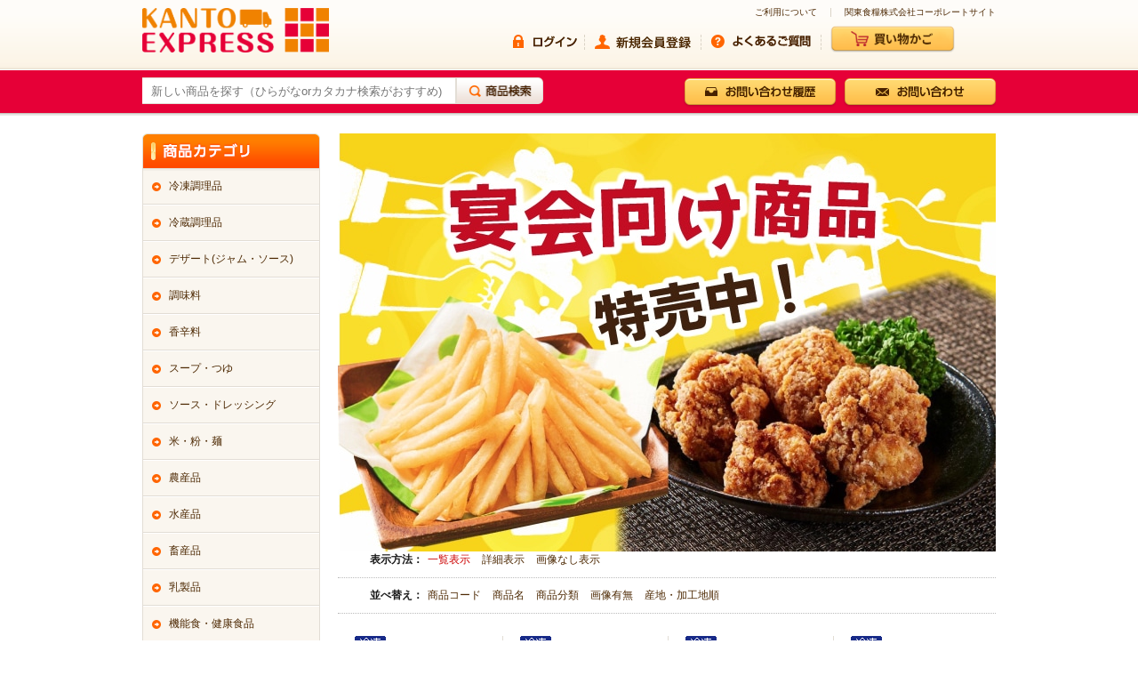

--- FILE ---
content_type: text/html; charset=shift_jis
request_url: https://www.kanto-syokuryo.jp/shop/event/event.aspx?event=enka2311&kex_mode=b2b&utm_source=ketop-pc&utm_medium=bounen&utm_campaign=20231107
body_size: 5344
content:
<!DOCTYPE HTML PUBLIC "-//W3C//DTD HTML 4.01 Transitional//EN"
    "http://www.w3.org/TR/html4/loose.dtd">
<html lang="ja">
<head>
<meta http-equiv="Content-Type" content="text/html; charset=Shift_JIS">
<title>宴会定番メニュー！: 特集 KANTO EXPRESS - 食空間創造企業　関東食糧株式会社</title>
<meta name="description" content="宴会定番メニュー！: 特集">
<meta name="keywords" content="">
<meta http-equiv="content-style-type" content="text/css">
<meta name="format-detection" content="telephone=no">
<link rel="stylesheet" type="text/css" href="/css/style.css?20180702" media="all">
<meta http-equiv="content-script-type" content="text/javascript">
<script language="JavaScript" type="text/javascript" src="/js/jquery.js"></script>
<script language="JavaScript" type="text/javascript" src="/js/jquery-fixHeightSimple.js"></script>
<script src="/js/jquery.ah-placeholder.js" type="text/javascript"></script>
<script language="JavaScript" type="text/javascript" src="/js/org_pc.js"></script>
<script language="JavaScript" type="text/javascript" src="/js/common.js"></script>
<script language="JavaScript" type="text/javascript" src="/js/goods_ajax_cart.js"></script>
<script language="JavaScript" type="text/javascript" src="/js/goods_cartlist.js"></script>

<link rel="apple-touch-icon-precomposed" href="/img/icon/favicon.ico" />
<link rel="SHORTCUT ICON" href="/img/icon/favicon.ico">

<link rel="stylesheet" type="text/css" href="/css/ui-lightness/jquery-ui.custom.css" />	
<script language="JavaScript" type="text/javascript" src="/js/jquery-ui.custom.min.js"></script>

<!-- start Promolayer JS code--><script type="module" src="https://modules.promolayer.io/index.js" data-pluid="WYC5xwLmmQaPOUHBaVIx4NvKvgf1" data-workspace="DsWF0N8nQ1V4RxKOKCO5" crossorigin async></script><!-- end Promolayer JS code-->
<link rel="stylesheet" type="text/css" href="/css/core.css">
<link rel="stylesheet" type="text/css" href="/css/skin.css">
<script>
  (function(i,s,o,g,r,a,m){i['GoogleAnalyticsObject']=r;i[r]=i[r]||function(){
  (i[r].q=i[r].q||[]).push(arguments)},i[r].l=1*new Date();a=s.createElement(o),
  m=s.getElementsByTagName(o)[0];a.async=1;a.src=g;m.parentNode.insertBefore(a,m)
  })(window,document,'script','//www.google-analytics.com/analytics.js','ga');

  ga('create', 'UA-57510041-1', 'auto');
  ga('require', 'displayfeatures');
  ga('require', 'linkid', 'linkid.js');
  var dimensionValue = 'KEX'; 
  ga('set', 'dimension1', dimensionValue);
  ga('send', 'pageview');

</script>



<!-- Global site tag (gtag.js) - Google Analytics -->
<script async src="https://www.googletagmanager.com/gtag/js?id=G-78P88XCTYE"></script>
<script>
  const trackingcode = "G-78P88XCTYE";
  window.dataLayer = window.dataLayer || [];
  function gtag(){dataLayer.push(arguments);}
  gtag('js', new Date());
  gtag('config', trackingcode, { user_id: null });
</script>

<script src="https://ajax.googleapis.com/ajax/libs/jquery/3.0.0/jquery.min.js"></script>
<script>
  var $ga4jq = jQuery.noConflict(true);
</script>
<script>
    window.onload = function(){
        const loadscript = document.createElement('script');
        loadscript.src = '/js/enhanced_ecommerce_fb.js';
        document.getElementsByTagName('head')[0].appendChild(loadscript);
    }
</script>

</head>
<body >
<div id="header_exp" style="background-image: url(/img/usr/b2b/header/header_bg2.png);">
    <div id="headerexp_inner">
        <div id="header_top">
            <div class="sitelogo_">
                <a href="https://www.kanto-syokuryo.jp/shop/default.aspx?kex_mode=b2b"><img src="/img/usr/b2b/header/newkanto.png" width="210" height="50" alt="KANTO EXPRESS"></a>
            </div>
            <div class="headertop_inner_">
                <ul class="header_link_">
                    <li class="li1"><a href="/shop/contents2/shopping_guide_kex.aspx">ご利用について</a></li>
                    <li class="li4 last"><a href="http://www.kanto-syokuryo.co.jp/">関東食糧株式会社コーポレートサイト</a></li>
                </ul>
                <!-- .header_link_ -->
                <ul class="headertop_btn_">
                    <li class="dashed_" id="loginbtn"><a href="/shop/customer/menu.aspx?kex_mode=b2b"><span>ログイン</span></a></li>
                    <li class="dashed_" id="registerbtn"><a href="https://www.kanto-syokuryo.jp/shop/everyform/form.aspx?questionnaire=kaiin&kex_mode=b2b"><span>新規会員登録</span></a></li>
                    <li class="dashed_" id="faqbtn"><a href="/shop/contents2/shopping_faq_kex.aspx"><span>faq</span></a></li>
                    <li id="cartboxbtn"><a href="/shop/cart/cart.aspx"><span>買い物かご</span></a></li>
                </ul>
                <!-- .header_btn_ -->
            </div>
            <!-- .headertop_inner_ -->
        </div>
        <!-- #header_top -->
        <div id="header_btm">
            <!-- #globalnav_exp -->
            <div class="headerbtm_inner_">
                <div class="search_exp_">
                    <form action="/shop/goods/search.aspx" method="get" name="frmSearch" class="search_form_">
                        <input type="hidden" name="search" value="x">
                        <input type="text" name="keyword" class="keyword_exp_" id="keyword_exp" tabindex="1" placeholder="新しい商品を探す（ひらがなorカタカナ検索がおすすめ)">
                        <input type="image" class="search_button_" src="/img/usr/b2b/header/seach_icon.png" alt="検索" tabindex="1">
                    </form>
                </div>
                <!-- .search_exp_ -->
                <ul class="headerbtm_btn_">
                    <li id="contacthistorybtn"><a href="/shop/contact/contactlist.aspx?kex_mode=b2b"><span>お問い合わせ履歴</span></a></li>
                    <li id="contactbtn"><a href="/shop/contact/contact.aspx"><span>お問い合わせ</span></a></li>
                </ul>
            </div>
            <!-- .headerbtm_inner_ -->
        </div>
        <!-- #header_btm -->
    </div>
    <!-- #headerexp_inner -->
</div>
<!-- Rendering BodyContents Start -->
<div class="wrapper_">

<div class="container_">
<div class="contents_">

<div class="mainframe_">



<!DOCTYPE html>
<html lang="ja">
<head>

        <meta charset="utf-8" />
        <meta
            name="viewport"
            content="width=device-width,initial-scale=1.0,minimum-scale=1.0"
        />
        <title></title>
<style type="text/css">
/* フルサイズイメージ */
.full__img {
  width: 100%;
  margin: 0 auto;
  display: block;
}
</style>
    </head>
    <body>
        <div class="os__wrapper">
            <section class="sec1">
                <img
                    src="/img/usr/b2b/event/bfd2023/bf_enkai.jpg?1205"
                    class="full__img"
                />
            </section>
        </div>
    </body>
</html>




<dl class="navistyle_">
<dt>表示方法：</dt>
<dd><span class="navistyle_now_">一覧表示</span> <a href="/shop/e/eenka2311_dD/">詳細表示</a> <a href="/shop/e/eenka2311_dL/">画像なし表示</a> </dd>
</dl>
<script type="text/javascript">
var crsirefo_jscart = "10fa5c1dc6acdbecee826776738271640d68160b172110e438c126fee8d4bf1e";
  document.getElementById('cartboxpoint').style.display="none";
  document.getElementById('cartboxtotal').style.display="none";
</script>




<dl class="navisort_">
<dt>並べ替え：</dt>
<dd><a href="/shop/e/eenka2311_sg/">商品コード
                                         </a> <a href="/shop/e/eenka2311_sgn/">商品名
                                         </a> <a href="/shop/e/eenka2311_sca/">商品分類
                                         </a> <a href="/shop/e/eenka2311_sssd/">画像有無
                                         </a> <a href="/shop/e/eenka2311_sa2/">産地・加工地順</a> </dd>
</dl>

<div class="autopagerize_page_element_">

<div class="goods_">
<div  class="StyleL_Frame_">
<div class="StyleL_Line_">
<div class="StyleL_Item_ js-enhanced-ecommerce-item">
	<div class="icon_">
		
		
		
		<img src="/img/icon/frozen.gif" alt="冷凍" >
		
		
		
		
	</div>
	<div class="img_">
		
		<a href="/shop/g/g00063562/" title="北海道シューストリングカットポテト 800G">
		<img alt="北海道シューストリングカットポテト 800G" src="/img/goods/S/00063562.jpg">
		</a>
		
	</div>
	<div class="desc_">
		<div class="name_">
			
				<div class="name1_"><a class="goods_name_ js-enhanced-ecommerce-image" href="/shop/g/g00063562/" title="北海道シューストリングカットポテト 800G">北海道シューストリングカットポテト 800G</a></div>
			
		</div>
		<div class="attr1_">
			ニチレイフーズ
		</div>
		<div class="comment_">
			<span class="small_">ファストフードでおなじみの細いタイプのフライドポテトに仕上げました</span>
		</div>
		<div class="price_">
			<span class="js-enhanced-ecommerce-goods-price">ログイン後に価格表示</span>
			
		</div>
		<div class="cart_">
			
		</div>
	</div>
</div>
<div class="StyleL_Item_ js-enhanced-ecommerce-item">
	<div class="icon_">
		
		
		
		<img src="/img/icon/frozen.gif" alt="冷凍" >
		
		
		
		
	</div>
	<div class="img_">
		
		<a href="/shop/g/g01801004/" title="ランチウェジナチュラルポテト 1KG">
		<img alt="ランチウェジナチュラルポテト 1KG" src="/img/goods/S/01801004.jpg">
		</a>
		
	</div>
	<div class="desc_">
		<div class="name_">
			
				<div class="name1_"><a class="goods_name_ js-enhanced-ecommerce-image" href="/shop/g/g01801004/" title="ランチウェジナチュラルポテト 1KG">ランチウェジナチュラルポテト 1KG</a></div>
			
		</div>
		<div class="attr1_">
			ニチレイフーズ
		</div>
		<div class="comment_">
			<span class="small_">ポテトの風味豊かな皮付きポテトです</span>
		</div>
		<div class="price_">
			<span class="js-enhanced-ecommerce-goods-price">ログイン後に価格表示</span>
			
		</div>
		<div class="cart_">
			
		</div>
	</div>
</div>
<div class="StyleL_Item_ js-enhanced-ecommerce-item">
	<div class="icon_">
		
		
		
		<img src="/img/icon/frozen.gif" alt="冷凍" >
		
		
		
		
	</div>
	<div class="img_">
		
		<a href="/shop/g/g20230236/" title="素材そのままブロッコリー 500G">
		<img alt="素材そのままブロッコリー 500G" src="/img/goods/S/20230236.jpg">
		</a>
		
	</div>
	<div class="desc_">
		<div class="name_">
			
				<div class="name1_"><a class="goods_name_ js-enhanced-ecommerce-image" href="/shop/g/g20230236/" title="素材そのままブロッコリー 500G">素材そのままブロッコリー 500G</a></div>
			
		</div>
		<div class="attr1_">
			ニチレイフーズ
		</div>
		<div class="comment_">
			<span class="small_">新製法により従来品の課題であった水っぽさ・糖度の低減・軟食感を改善しました</span>
		</div>
		<div class="price_">
			<span class="js-enhanced-ecommerce-goods-price">ログイン後に価格表示</span>
			
		</div>
		<div class="cart_">
			
		</div>
	</div>
</div>
<div class="StyleL_Item_ js-enhanced-ecommerce-item">
	<div class="icon_">
		
		
		
		<img src="/img/icon/frozen.gif" alt="冷凍" >
		
		
		
		
	</div>
	<div class="img_">
		
		<a href="/shop/g/g00141286/" title="究極の唐揚げ（あごだし醤油） 1KG">
		<img alt="究極の唐揚げ（あごだし醤油） 1KG" src="/img/goods/S/00141286.jpg">
		</a>
		
	</div>
	<div class="desc_">
		<div class="name_">
			
				<div class="name1_"><a class="goods_name_ js-enhanced-ecommerce-image" href="/shop/g/g00141286/" title="究極の唐揚げ（あごだし醤油） 1KG">究極の唐揚げ（あごだし醤油） 1KG</a></div>
			
		</div>
		<div class="attr1_">
			ニチレイフーズ
		</div>
		<div class="comment_">
			<span class="small_">あごだし、かつおだし、さば節だしを使用した和風タイプです</span>
		</div>
		<div class="price_">
			<span class="js-enhanced-ecommerce-goods-price">ログイン後に価格表示</span>
			
		</div>
		<div class="cart_">
			
		</div>
	</div>
</div>

</div>
<div class="StyleL_Line_">
<div class="StyleL_Item_ js-enhanced-ecommerce-item">
	<div class="icon_">
		
		
		
		<img src="/img/icon/frozen.gif" alt="冷凍" >
		
		
		
		
	</div>
	<div class="img_">
		
		<a href="/shop/g/g00141287/" title="究極の唐揚げ（にんにく醤油） 1KG">
		<img alt="究極の唐揚げ（にんにく醤油） 1KG" src="/img/goods/S/00141287.jpg">
		</a>
		
	</div>
	<div class="desc_">
		<div class="name_">
			
				<div class="name1_"><a class="goods_name_ js-enhanced-ecommerce-image" href="/shop/g/g00141287/" title="究極の唐揚げ（にんにく醤油） 1KG">究極の唐揚げ（にんにく醤油） 1KG</a></div>
			
		</div>
		<div class="attr1_">
			ニチレイフーズ
		</div>
		<div class="comment_">
			<span class="small_">にんにくをしっかりときかせた若鶏のもも肉の唐揚げです</span>
		</div>
		<div class="price_">
			<span class="js-enhanced-ecommerce-goods-price">ログイン後に価格表示</span>
			
		</div>
		<div class="cart_">
			
		</div>
	</div>
</div>

</div>

</div>
</div>
</div>
<div class="autopagerize_insert_before"></div>








</div>


<div class="leftmenuframe_">
<div class="sidebox_" id="sidebox_category">
<h2><img src="/img/usr/side/category_title.png"></h2>

<ul class="category_tree_">
<li class="category_tree1_">
<a href="/shop/c/c11/">冷凍調理品</a></li><li class="category_tree1_">
<a href="/shop/c/c12/">冷蔵調理品</a></li><li class="category_tree1_">
<a href="/shop/c/c13/">デザート(ジャム・ソース)</a></li><li class="category_tree1_">
<a href="/shop/c/c14/">調味料</a></li><li class="category_tree1_">
<a href="/shop/c/c15/">香辛料</a></li><li class="category_tree1_">
<a href="/shop/c/c16/">スープ・つゆ</a></li><li class="category_tree1_">
<a href="/shop/c/c17/">ソース・ドレッシング</a></li><li class="category_tree1_">
<a href="/shop/c/c18/">米・粉・麺</a></li><li class="category_tree1_">
<a href="/shop/c/c19/">農産品</a></li><li class="category_tree1_">
<a href="/shop/c/c20/">水産品</a></li><li class="category_tree1_">
<a href="/shop/c/c21/">畜産品</a></li><li class="category_tree1_">
<a href="/shop/c/c22/">乳製品</a></li><li class="category_tree1_">
<a href="/shop/c/c23/">機能食・健康食品</a></li><li class="category_tree1_">
<a href="/shop/c/c24/">和食・漬物・惣菜</a></li><li class="category_tree1_">
<a href="/shop/c/c25/">ノンアルコール飲料</a></li><li class="category_tree1_">
<a href="/shop/c/c26/">アルコール飲料</a></li><li class="category_tree1_">
<a href="/shop/c/c27/">ワイン</a></li><li class="category_tree1_">
<a href="/shop/c/c28/">油脂類</a></li><li class="category_tree1_">
<a href="/shop/c/c29/">備品・消耗品</a></li><li class="category_tree1_">
<a href="/shop/c/c34/">アウトレット</a></li>
</ul>

</div><a href="https://www.kanto-syokuryo.jp/shop/event/event.aspx?event=newline&kex_mode=b2b"><img src="/img/usr/b2b/event/top/linenew.jpg" alt="友だち追加" border="0" style="margin-bottom:10px;"></a>
<a href="https://www.youtube.com/channel/UC0fQhUGRvfTVtc5Hpv2Z3Jg">
<img src="/img/usr/b2b/event/top/youtube.jpg" alt="youtube" border="0" style="margin-bottom:8px;">
</a>
<a href="https://www.facebook.com/kanto2020/">
<img src="/img/usr/b2b/event/top/facebook.jpg" alt="facebook" border="0" style="margin-bottom:8px;">
</a>
<a href="https://twitter.com/kantosyokuryo">
<img src="/img/usr/b2b/event/top/xicon.jpg" alt="twitter" border="0" style="margin-bottom:8px;">
</a>
<a href="https://www.instagram.com/kantosyokuryodesu/">
<img src="/img/usr/b2b/event/top/instagram.jpg" alt="instagram" border="0" style="margin-bottom:8px;">
</a>

<div class="sidebox_" id="sidebox_itemhistory">
<h2>最近見た商品</h2>
<div id="itemHistory">
<div id="itemHistoryDetail">



</div>
<div id="historyCaution" style="display: block;">
<span id="messNothing" style="display: none;">最近見た商品がありません。</span>
<span id="messRedraw" style="display: none;">履歴を残す場合は、"履歴を残す"をクリックしてください。</span>
</div>
<div id="itemHistoryButton">
</div>

<script type="text/javascript" src="/js/jquery.cookie.js"></script>
<input type="hidden" id="js_leave_History" value="0" />
<script type="text/javascript" src="/js/goods_history.js"></script>

</div>
</div>


</div>


</div>
<div class="rightmenuframe_">


</div>
</div>

</div>
<!-- Rendering BodyContents End -->
<p id="pagetopbtn"><a href="#pageTop"></a></p>

<div id="footer_outer"><div id="footer_inner">
 <ul id="footernav">
  <li class="first_"><a href="/shop/contents2/about_kex.aspx">このサイトについて</a></li>
  <li><a href="/shop/contents2/agreement_kex.aspx">お取引条件</a></li>
  <li><a target="blank_" href="http://www.kanto-syokuryo.co.jp/">企業情報</a></li>
  <li class="last"><a href="/shop/contents2/about_kex.aspx#pp">プライバシーポリシー</a></li>  
 </ul>
 <p id="copyright">Copyright &copy; 2014 Kanto Foods Co., Ltd. All Rights Reserved. </p>
</div></div>
</body>
</html>



--- FILE ---
content_type: text/css
request_url: https://www.kanto-syokuryo.jp/css/sidebox.css
body_size: 1617
content:
@charset "Shift_JIS";
/* --------------------------------------------------------------------
	サイドボックス
-------------------------------------------------------------------- */
div.sidebox_ {
	margin: 0 0 20px 0;
}
#sidebox_itemhistory h2 {
background:url("../img/usr/side/history_title.png");
height:40px;
text-indent: -9999px;
}
div.sidebox_ h2.jscart {

}
.event_title_rightmenu_ {
	margin: 0;
	margin-bottom: 5px;
	font-size: 14px;
	font-weight: bold;
	text-align: center;
	padding-top: 10px;
	width: 160px;
	height: 22px;
	background: #ffffff url(../img/usr/title_gray.png) bottom left repeat-x;
	color: #FF6600;
}
/* --------------------------------------------------------------------
	サイドボックス
-------------------------------------------------------------------- */

.leftmenuframe_	{
}
.leftmenuframe_ li{
	padding: 0px 0px 2px 0px!important;
	display: block;
	background: #faf6ef url(../img/usr/side/list_border.png) 0px bottom no-repeat!important;
}
.leftmenuframe_ li,
.leftmenuframe_ a{
	color: #4E2A04;
	font-size: 12px;
}
.leftmenuframe_ li span,
.leftmenuframe_ li a{
	padding: 10px 10px 10px 29px!important;
	display: block;
	border-left: 1px solid #e2ddd5;
	border-right: 1px solid #e2ddd5;
	background: #faf6ef url(../img/usr/side/list_icon_parent.png) 10px center no-repeat!important;
}

.sidebox_footer_{
	width: 200px;
	height: 10px;
	background: #fff url(../img/usr/side/sidebox_footer2_.png) left bottom no-repeat;
}
/* --------------------------------------------------------------------
	サイドボックス　ジャンルツリー
-------------------------------------------------------------------- */
#sidebox_category h2{
	width: 200px;
	height: 40px;
}
.genre_tree_ {
}
.genre_tree_ li a{
	padding: 10px 10px 10px 29px!important;
	display: block;
	border-left: 1px solid #e2ddd5;
	border-right: 1px solid #e2ddd5;
/*	background: #faf6ef url(../img/usr/side/list_border.png) 0px bottom no-repeat!important;*/
}

.genre_tree_ li {
}
.genre_tree_ li a, .genre_tree_ li span.nolink_ {
}
.genre_tree_ li a:hover {
}
/*.genre_tree_ li.genre_tree1_ a,{
	padding: 10px 10px 10px 42px!important;
	display: block;
	border-left: 1px solid #e2ddd5;
	border-right: 1px solid #e2ddd5;
	background: #faf6ef url(../img/usr/side/list_icon_child.png) 29px center no-repeat!important;
}*/
.genre_tree_ li.genre_tree1_ span.nolink_ {
	padding: 10px 10px 10px 29px!important;
	display: block;
	border-left: 1px solid #e2ddd5;
	border-right: 1px solid #e2ddd5;
	background: #faf6ef url(../img/usr/side/list_icon_parent.png) 10px center no-repeat!important;
}
.genre_tree_ li.genre_tree1_ a:hover {
}
.genre_tree_ li.genre_tree2_ a, 
.genre_tree_ li.genre_tree2_ span.nolink_ {
	padding: 10px 10px 10px 42px!important;
	display: block;
	border-left: 1px solid #e2ddd5;
	border-right: 1px solid #e2ddd5;
	background: #faf6ef url(../img/usr/side/list_icon_child.png) 29px center no-repeat!important;
}
.genre_tree_ li.genre_tree2_ a:hover {
}
.genre_tree_ li.genre_tree3_ a, 
.genre_tree_ li.genre_tree3_ span.nolink_ {
	padding: 10px 10px 10px 55px!important;
	display: block;
	border-left: 1px solid #e2ddd5;
	border-right: 1px solid #e2ddd5;
	background: #faf6ef url(../img/usr/side/list_icon_child.png) 42px center no-repeat!important;
}
.genre_tree_ li.genre_tree3_ a:hover {
}
.genre_tree_ li.genre_tree4_ a, 
.genre_tree_ li.genre_tree4_ span.nolink_ {
	padding: 10px 10px 10px 68px!important;
	display: block;
	border-left: 1px solid #e2ddd5;
	border-right: 1px solid #e2ddd5;
	background: #faf6ef url(../img/usr/side/list_icon_child.png) 55px center no-repeat!important;
}
.genre_tree_ li.genre_tree4_ a:hover {
}
/* 現在のカテゴリ */
.genre_tree_ li.genre_tree1_open_ a {
}
.genre_tree_ li.genre_tree1_open_ a:hover {
}
.genre_tree_ li.genre_tree2_open_ a {
	padding: 10px 10px 10px 42px!important;
	display: block;
	border-left: 1px solid #e2ddd5;
	border-right: 1px solid #e2ddd5;
	background: #faf6ef url(../img/usr/side/list_icon_child.png) 29px center no-repeat!important;
}
.genre_tree_ li.genre_tree2_open_ a:hover {
}
.genre_tree_ li.genre_tree3_open_ a {
	padding: 10px 10px 10px 55px!important;
	display: block;
	border-left: 1px solid #e2ddd5;
	border-right: 1px solid #e2ddd5;
	background: #faf6ef url(../img/usr/side/list_icon_child.png) 42px center no-repeat!important;
}
.genre_tree_ li.genre_tree3_open_ a:hover {
}
.genre_tree_ li.genre_tree4_open_ a {
	padding: 10px 10px 10px 68px!important;
	display: block;
	border-left: 1px solid #e2ddd5;
	border-right: 1px solid #e2ddd5;
	background: #faf6ef url(../img/usr/side/list_icon_child.png) 55px center no-repeat!important;
}
.genre_tree_ li.genre_tree4_open_ a:hover {
}
/**/
/* リンクがない場合 */
.genre_tree_ li.genre_tree1_ span.nolink_, 
.genre_tree_ li.genre_tree2_ span.nolink_, 
.genre_tree_ li.genre_tree3_ span.nolink_, 
.genre_tree_ li.genre_tree4_ span.nolink_ {
}
/**/

/**/
/* --------------------------------------------------------------------
	サイドボックス　カテゴリツリー
-------------------------------------------------------------------- */
#sidebox_category h2{
	width: 200px;
	height: 40px;
}
.category_tree_ {
}
.category_tree_ li a{
	padding: 10px 10px 10px 29px!important;
	display: block;
	border-left: 1px solid #e2ddd5;
	border-right: 1px solid #e2ddd5;
	background: #faf6ef url(../img/usr/side/list_icon_parent.png) 10px center no-repeat!important;
}

.category_tree_ li {
}
.category_tree_ li a, .category_tree_ li span.nolink_ {
}
.category_tree_ li a:hover {
}
.category_tree_ li.category_tree1_ a,{
	/*padding: 10px 10px 10px 42px!important;
	display: block;
	border-left: 1px solid #e2ddd5;
	border-right: 1px solid #e2ddd5;
	background: #faf6ef url(../img/usr/side/list_icon_child.png) 29px center no-repeat!important;*/
}

.category_tree_ li.category_tree1_ span.nolink_ {
	padding: 10px 10px 10px 29px!important;
	display: block;
	border-left: 1px solid #e2ddd5;
	border-right: 1px solid #e2ddd5;
	background: #faf6ef url(../img/usr/side/list_icon_parent.png) 10px center no-repeat!important;
}
.category_tree_ li.category_tree1_ a:hover {
}
.category_tree_ li.category_tree2_ a, 
.category_tree_ li.category_tree2_ span.nolink_ {
	padding: 10px 10px 10px 42px!important;
	display: block;
	border-left: 1px solid #e2ddd5;
	border-right: 1px solid #e2ddd5;
	background: #faf6ef url(../img/usr/side/list_icon_child.png) 29px center no-repeat!important;
}
.category_tree_ li.category_tree2_ a:hover {
}
.category_tree_ li.category_tree3_ a, 
.category_tree_ li.category_tree3_ span.nolink_ {
	padding: 10px 10px 10px 55px!important;
	display: block;
	border-left: 1px solid #e2ddd5;
	border-right: 1px solid #e2ddd5;
	background: #faf6ef url(../img/usr/side/list_icon_child.png) 42px center no-repeat!important;
}
.category_tree_ li.category_tree3_ a:hover {
}
.category_tree_ li.category_tree4_ a, 
.category_tree_ li.category_tree4_ span.nolink_ {
	padding: 10px 10px 10px 68px!important;
	display: block;
	border-left: 1px solid #e2ddd5;
	border-right: 1px solid #e2ddd5;
	background: #faf6ef url(../img/usr/side/list_icon_child.png) 55px center no-repeat!important;
}
.category_tree_ li.category_tree4_ a:hover {
}
/* 現在のカテゴリ */
.category_tree_ li.category_tree1_open_ a {
}
.category_tree_ li.category_tree1_open_ a:hover {
}
.category_tree_ li.category_tree2_open_ a {
	padding: 10px 10px 10px 42px!important;
	display: block;
	border-left: 1px solid #e2ddd5;
	border-right: 1px solid #e2ddd5;
	background: #faf6ef url(../img/usr/side/list_icon_child.png) 29px center no-repeat!important;
}
.category_tree_ li.category_tree2_open_ a:hover {
}
.category_tree_ li.category_tree3_open_ a {
	padding: 10px 10px 10px 55px!important;
	display: block;
	border-left: 1px solid #e2ddd5;
	border-right: 1px solid #e2ddd5;
	background: #faf6ef url(../img/usr/side/list_icon_child.png) 42px center no-repeat!important;
}
.category_tree_ li.category_tree3_open_ a:hover {
}
.category_tree_ li.category_tree4_open_ a {
	padding: 10px 10px 10px 68px!important;
	display: block;
	border-left: 1px solid #e2ddd5;
	border-right: 1px solid #e2ddd5;
	background: #faf6ef url(../img/usr/side/list_icon_child.png) 55px center no-repeat!important;
}
.category_tree_ li.category_tree4_open_ a:hover {
}
/**/
/* リンクがない場合 */
.category_tree_ li.category_tree1_ span.nolink_, 
.category_tree_ li.category_tree2_ span.nolink_, 
.category_tree_ li.category_tree3_ span.nolink_, 
.category_tree_ li.category_tree4_ span.nolink_ {
}
/**/


/* --------------------------------------------------------------------
	サイドボックス　検索ボックス
--------------------------------------------------------------------- */

#sidebox_search input {
	vertical-align: middle;
}
#sidebox_search div.search_ {
	padding: 5px 0 0 5px;
/*
	border-left: 5px solid #FF6600;
	border-bottom: 1px solid #CCC;
	background-color: #FFFFFF;
 */
	background-color: #ffffff;
}

#sidebox_search form.search_form_ {background:url(../img/usr/search1.gif) left top no-repeat; display: block;width: 148px; height: 30px;}
#sidebox_search form.search_form_ .keyword_ { border:none; background: none; width:115px; color:#464646; margin-top:6px; margin-left:4px; padding:4px 2px;  float:left;}
#sidebox_search form.search_form_ .search_button_ {background:none; border:none; margin-top:4px; width:22px; cursor: pointer; float:left;}


#sidebox_search .to_searchdetail {
	padding: 5px 0 0 15px;
	background: url(../img/usr/topiclist.png) 5px 8px no-repeat;
}
/* --------------------------------------------------------------------
	サイドボックス　カート
-------------------------------------------------------------------- */
.cart_box_{
	padding-right: 5px;
/*
	border-left: 5px solid #FF6600;
	background-color: #FFFFFF;
	border-bottom: 1px solid #CCC;
 */
	background-color: #ffffff;
/*
	border: 4px solid #C9BFF4;
	border-top-width: 0;
 */
	border: 2px solid #cccecf;
	border-top-width: 0;
}
.cart_title_ {
	display:none;
}
.cart_frame_ {
	padding:5px 0 5px 5px;
}
dl.cart_goods_ {
	margin-bottom: 5px;
	padding-bottom: 5px;
	border-bottom: 1px dotted #CCC;
}
dl.cart_goods_ dt {
	text-align: left;
}
dl.cart_goods_ dd {
	text-align: right;
}
dl.cart_total_ {
	margin-bottom: 5px;
	width: 100%;
	overflow: hidden;
}
dl.cart_total_ dt {
	float: left;
	display: inline;
	font-weight: bold;
	letter-spacing: 1em;
}
dl.cart_total_ dd {
	float: right;
	display: inline;
	text-align: right;
}
.cart_postage_ {
	margin-bottom: 10px;
	padding-bottom: 5px;
	font-size: 11px;
	border-bottom: 1px dotted #CCC;
}
.cart_to_order_ {
	text-align: center;
}
.cart_null_ {
}
/* --------------------------------------------------------------------
	サイドボックス　最近見た商品
--------------------------------------------------------------------- */
#sidebox_itemhistory > div {
	border: 1px solid #e2ddd5;
	border-radius: 2px;
	padding: 0 5px 15px 5px;
	background: none repeat scroll 0 0 #faf6ef;
	margin-top: -1px;
}

#sidebox_itemhistory #itemHistoryButton {
	text-align: right;
}
#sidebox_itemhistory .StyleT_Item_ {
	border-bottom: 1px solid #e2ddd5;
	padding-bottom: 15px;
}
#sidebox_itemhistory .goods_ {
	margin-bottom: 0 !important;
}
#sidebox_itemhistory div.StyleT_Item_ div.img_ {
    margin-bottom: 15px;
}
#historyCaution > span {
    margin: 10px;
}
#itemHistoryDetail > div.goods_ {
    margin: 20px 0 !important;
}

--- FILE ---
content_type: text/css
request_url: https://www.kanto-syokuryo.jp/css/category.css
body_size: 737
content:
@charset "Shift_JIS";

/* --------------------------------------------------------------------
	カテゴリ一覧　共通
--------------------------------------------------------------------- */
div.comment_middle_{
	margin: 0 0 10px;
	padding: 0px 5px 5px 5px;
	font-weight: bold;
}
/* --------------------------------------------------------------------
	カテゴリ一覧　ピックアップ
--------------------------------------------------------------------- */
div.CategoryStyleP_ {
	width:100%;
	overflow: hidden;
}
div.CategoryStyleP_Line_ {
	width: 100%;
	overflow: hidden;
}
div.CategoryStyleP_Item_ {
	padding: 10px 0;
	float: left;
	display: inline;
	width: 50%;
}
div.CategoryStyleP_Item_ h3.name_ {
	margin: 0 5px 0px 5px;
	padding: 10px;
	font-size: 14px;
	font-weight: bold;
/*
	background: #F0F0F0;
	border-left: 1px solid #483D8B;
	border-right: 1px solid #483D8B;
	border-top: 5px solid #483D8B;
	border-bottom: none;
*/
	background-color: #fef9f2;
	border: 1px solid #cccccc;
}
div.CategoryStyleP_Item_ h3.name_ a {
}
div.CategoryStyleP_Item_ div.comment_ {
	margin: 0 10px;
	padding-top: 5px;
}
div.CategoryStyleP_Item_ div.comment_ img {
	margin: 0 0 10px 0;
}
/* --------------------------------------------------------------------
	カテゴリ一覧　孫カテゴリ
--------------------------------------------------------------------- */
div.CategoryStyleG_ {
	width:100%;
	overflow: hidden;
}
div.CategoryStyleG_Line_ {
	width: 100%;
	overflow: hidden;
}
div.CategoryStyleG_Item_ {
	padding: 5px 0;
	float: left;
	display: inline;
	width: 33%;
	overflow: hidden;
}
div.CategoryStyleG_Item_ h3.name_ {
	margin: 0 5px;
	padding: 5px 5px ;
	font-size: 14px;
	font-weight: bold;
/*
	background: #F0F0F0;
	border-left: 1px solid #483D8B;
	border-right: 1px solid #483D8B;
	border-top: 5px solid #483D8B;
	border-bottom: none;
*/
	background: #fef9f2;
	border: 1px solid #cccccc;
}
div.CategoryStyleG_Item_ h3.name_ a {
}
div.CategoryStyleG_Item_ .comment_ {
	margin: 0 5px;
	padding: 10px 10px 0px 10px;
/*
	border-left: 1px solid #483D8B;
	border-right: 1px solid #483D8B;
	border-top: none;
	border-bottom: none;
*/
	border-left: 1px solid #cccccc;
	border-right: 1px solid #cccccc;
	border-top: none;
	border-bottom: none;
}
div.CategoryStyleG_Item_ div.comment_ img {
	margin: 0 0 10px 0;
}
div.CategoryStyleG_ ul {
	margin: 0 5px 0 5px;
	padding: 5px 0 3px 0;
/*
	border-left: 1px solid #483D8B;
	border-right: 1px solid #483D8B;
	border-top: none;
	border-bottom: 1px solid #483D8B;
*/
	border-left: 1px solid #cccccc;
	border-right: 1px solid #cccccc;
	border-top: none;
	border-bottom: 1px solid #cccccc;
}
div.CategoryStyleG_ ul li {
	margin: 0;
	padding:5px 10px;
	list-style: none;
}
/* --------------------------------------------------------------------
	カテゴリ一覧　一覧
--------------------------------------------------------------------- */
div.CategoryStyleL_ {
	width:100%;
	border:none;
	padding: 10px 0;
}
div.CategoryStyleL_ span.name_ {
	margin:10px;
	font-weight:bold;
	white-space: nowrap;
/*
	border: solid #483D8B;
	border-left: 1px;
	border-right: 1px;
	border-top: 5px;
	border-bottom: none;
*/
}
/* --------------------------------------------------------------------
	カテゴリ一覧　サムネイル
--------------------------------------------------------------------- */
div.CategoryStyleT_ {
	width:100%;
	overflow: hidden;
}
div.CategoryStyleT_Line_ {
	width:100%;
	overflow: hidden;
}
div.CategoryStyleT_Item_ {
	padding: 10px 0;
	float: left;
	display: inline;
	width: 25%;
	overflow: hidden;
}
div.CategoryStyleT_Item_ h3.name_ {
	margin: 0 5px 0px 5px;
	padding: 10px;
	font-size: 14px;
	font-weight: bold;
	background: #F0F0F0;
	border: solid #483D8B;
	border-left: 1px;
	border-right: 1px;
	border-top: 5px;
	border-bottom: none;

	background-color: #fef9f2;
	border: 1px solid #cccccc;
}
div.CategoryStyleT_Item_ h3.img_ {
	padding: 0 10px 10px 10px;
	font-size: 5px;
	border: none;
}
div.CategoryStyleT_Item_ .comment_ {
	margin: 5px 10px;
}
/* --------------------------------------------------------------------
	カテゴリ一覧　詳細
--------------------------------------------------------------------- */
div.CategoryStyleD_ {
	width: 100%;
	overflow: hidden;
}
div.CategoryStyleD_Item_ {
	padding: 10px 0;
	width: 100%;
	overflow: hidden;
}
div.CategoryStyleD_Item_ h3 {
	margin: 0 5px 0px 5px;
	padding: 10px;
	font-size: 14px;
	font-weight: bold;
/*
	background: #F0F0F0;
	border: solid #483D8B;
	border-left: 1px;
	border-right: 1px;
	border-top: 5px;
	border-bottom: none;
*/
	background-color: #fef9f2;
	border: 1px solid #cccccc;
}
/* --------------------------------------------------------------------
	ジャンル一覧
--------------------------------------------------------------------- */
div.GenreStyle_ {
	width: 100%;
	overflow: hidden;
}
div.GenreStyle_Line_ {
	width: 100%;
	overflow: hidden;
	margin-top: 10px;
}
*+html .GenreStyle_Line_{
	margin-top: 20px;
	margin-bottom: 20px;
}
*+html div.GenreStyle_Item_{
}
div.GenreStyle_Item_ {
	margin-bottom: 20px;
	float: left;
	display: inline;
	width: 33%;
}
div.GenreStyle_Item_ h3.img_ {
	padding: 0 10px 10px 10px;
	font-size: 5px;
	border: none;
}
div.GenreStyle_Item_ h3.name_  {
    background-color: #fef9f2;
    border: 1px solid #cccccc;
    font-size: 14px;
    font-weight: bold;
    margin: 0 5px;
    padding: 10px;
}
div.GenreStyle_Item_ div.comment_ {
	margin: 0 10px;
}

--- FILE ---
content_type: text/css
request_url: https://www.kanto-syokuryo.jp/css/goods.css
body_size: 4998
content:
@charset "Shift_JIS";

/* --------------------------------------------------------------------
	商品詳細
--------------------------------------------------------------------- */
div.goods_ {
	clear: both;
	overflow: hidden;
	/*border-left: 1px solid #e2ddd5;
	border-right: 1px solid #e2ddd5;*/
	margin: 20px 0px 20px 0px;
}
#topcontents div.goods_ {
	margin: 0px 0px 20px 0px;
}
#spec_goods_comment > p {
    margin-bottom: 10px;
}
div.goodsproductdetail_ {
	margin: 0 0 10px 10px;
	width:100%;
	overflow: hidden;
}
table.goodsproductdetail_ {
	width: 100%;
}
table.goodsproductdetail_ td {
	vertical-align: top;
}

/* 商品画像 */
div.goodsimg_ {
	float: left;
	display: inline;
	width: 200px;
	overflow: hidden;
}
td.goodsimg_ {
	padding-right: 20px;
}
div.goodsimg_ .img_L_ {
	margin-bottom: 10px;
}
div.goodsimg_ .img_L_ .comment_ {
	margin-top: 5px;
}
div.goodsimg_ .img_c_{
	margin-bottom: 10px;
}
div.goodsimg_ .img_c_ .comment_ {
	margin-top: 5px;
}
/**/

/* 添付ファイル */
dl.attach_ {
	margin: 0 0 10px 0;
}
dl.attach_ dt {
	margin-bottom: 5px;
	padding: 0 0 5px 20px;
	font-weight: bold;
	background: url(../img/sys/file.gif) 0 0 no-repeat;
	border-bottom: 1px dotted #CCC;
}
dl.attach_ dd {
	margin-bottom: 10px;
	padding: 0 0 0 20px;
}
/**/

/* 商品画像バリエーション */
div.etc_goodsimg_ {
	width: 100%;
	overflow: hidden;
}
div.etc_goodsimg_line_ {
	margin-bottom: 10px;
	width: 100%;
	overflow: hidden;
}
div.etc_goodsimg_item_ {
	margin:0 3%;
	float: left;
	display: inline;
	width: 43%;
	overflow: hidden;
}
div.etc_goodsimg_item_ img {
	width: 100%;
}
/**/

/* 商品スペック */
div.goodsspec_ {
	float: right;
	display: inline;
	width: 485px;
	overflow: hidden;
}
table.goodsspec_ {
	margin: 0 0 10px 0;
	width: 100%;
	border-top:1px solid #cfcfcf;
	border-bottom:1px solid #cfcfcf;
}
table.goodsspec_ th {
	width:125px;
	text-align:left;
	padding: 6px;
	background-color: #fef9f2;
	border-top:1px solid #ddd;
	border-bottom:1px solid #ddd;
}
table.goodsspec_ td {
	text-align:left;
	padding:3px 6px;
	border-top:1px solid #ddd;
	border-bottom:1px solid #ddd;
}

#spec_price .price_ {
    font-size: 14px !important;
}
div.goodsspec_ ul.sns{
	overflow: hidden
}
*+html div.goodsspec_ ul.sns{
	zoom: 1;
}
div.goodsspec_ ul.sns li{
	float: left;
}
/**/

/* セット商品 */
div.goodsset_ {
	width: 100%;
	padding: 0 0 15px 0;
}
h2.goodsset_title_ {
	margin: 0;
	padding: 4px 0;
	font-size: 13px;
	font-weight: bold;
}
table.goodsset_ {
	width: 100%;
	border-top:1px solid #cfcfcf;
	border-bottom:1px solid #cfcfcf;
}
table.goodsset_ th {
	padding:5px;
	white-space: nowrap;
	background-color:#fef9f2;
	border-bottom:2px solid #ffffff;
}
table.goodsset_ td {
	padding:6px;
	font-weight:normal;
	background-color:#FFF;
}
/**/

/* カートボタン関係 */
div.cartbox_ {
	margin-bottom: 10px;
	text-align:right;
	vertical-align:middle;
	padding-right: 10px;
}
div.cartbox_ span.variationlist_ {
	padding-right:4px;
	vertical-align:middle;
}
/**/
/* バリエーションプルダウン */
div.cartbox_ .variation_pulldown_ {
	margin-bottom: 10px;
}
/**/
/* バリエーションボックス */
div.cartbox_ div.colors_ {
	margin-bottom: 5px;
	width: 100%;
	overflow: hidden;
}
div.cartbox_ div.colors_ div.color_ {
	float:left;
	margin:2px 5px 2px 5px;
	white-space: nowrap;
	width:30px;
	height:30px;
}
div.cartbox_ div.colors_ div.color_EnableStock_ {
	border:solid 2px #d0d0d0;
	background-color:#FFF;
	cursor:pointer;
}
div.cartbox_ div.colors_ div.color_DisableStock_ {
	border:dashed 2px #d0d0d0;
	background-color:#909090;
	cursor:pointer;
}
div.cartbox_ div.colors_ div.color_Selected_ {
	border:solid 2px #ffc0c0;
	background-color:#ffe0e0;
}
div.cartbox_ div.colors_ div.color_DisableSelected_ {
	border:dashed 2px #ffc0c0;
	background-color:#909090;
	color:#ffc0c0;
}
div.cartbox_ div.colors_ br {
	clear:left;
}
div.cartbox_ div.sizes_ {
	margin-bottom: 5px;
	width: 100%;
	overflow: hidden;
}
div.cartbox_ div.sizes_ div.size_ {
	float:left;
	padding:2px 5px 2px 5px;
	margin:2px 5px 2px 5px;
	white-space: nowrap;
	width:auto;
	height:auto;
	text-align:center;
}
div.cartbox_ div.sizes_ div.size_EnableStock_ {
	border:dotted 1px #d0d0d0;
	background-color:#FFF;
	cursor:pointer;
}
div.cartbox_ div.sizes_ div.size_DisableStock_ {
	border:dotted 1px #d0d0d0;
	background-color:#909090;
	cursor:pointer;
}
div.cartbox_ div.sizes_ div.size_Selected_ {
	border:solid 1px #ffc0c0;
	background-color:#ffe0e0;
}
div.cartbox_ div.sizes_ div.size_DisableSelected_ {
	border:dotted 1px #d0d0d0;
	background-color:#909090;
	color:#ffc0c0;
}
.goodsproductdetail_ .goodsimg_ div.mask_ {
	position:absolute;
	z-index:10;
	color:#ff4a4a;
	font-weight:bold;
}
/**/

div.goodsspec_ div.togetherlist_ {
}
div.goodsspec_ div.to_detaillink_ {
	text-align: right;
	padding-right: 20px;
}
div.goodscomment1_ {
	margin-bottom: 10px;
	padding-right: 15px;
}
div.goodscomment2_ {
	margin-bottom: 10px;
}
div.goodscomment3_ {
	margin-bottom: 10px;
}
div.goodscomment4_ {
	margin-bottom: 10px;
}
div.goodscomment5_ {
	margin-bottom: 10px;
}
div.goodscomment6_ {
	margin-bottom: 10px;
}
div.goods_ div.accessory_list_ {
	margin:10px 0px;
}
.goods_photo {
	position: relative;
	top: 0;
	left: 0;
	width: auto;
}
.goods_photo a .goods_large {
	display: block;
	position: absolute;
	width: 1px;
	height: 1px;
	top: 0;
	left: 0;
}
.goods_photo a.goods_popup, .goods_photo a.goods_popup:visited {
	display: block;
	width: auto;
	top: 0;
	left: 0;
}
.goods_photo a.goods_popup:hover {
	background-color: #fff;
}
.goods_photo a.goods_popup:hover .goods_large {
	display: block;
	position: absolute;
	width: auto;
	height: auto;
	top: 0;
	left: 0;
}
.option_buttons_ {
	margin: 0 auto 10px auto;
	padding: 20px;
	overflow: hidden;
}
.option_buttons_ li {
	margin: 0 0 0 10px;
	float: left;
	display: inline;
	
}

/* SNS */
ul.sns {
	list-style:none;
}
ul.sns li {
	float:left; margin-right:10px; margin-bottom:5px;
}

/*** 商品分類SKU対応　ここから ***/

/* 商品画像 */
div.goodsimg2_ {
	float: left;
	display: inline;
	/*width: 400px;*/
	width: 600px;
	overflow: hidden;
}
td.goodsimg2_ {
	padding-right: 10px;
}
div.goodsimg2_ .img_6_ {
	margin-bottom: 10px;
	text-align: center;
}
div.goodsimg2_ .img_6_ .comment_ {
	margin-top: 5px;
}

div.goodsimg2_ div.etc_goodsimg2_ {
	width: 100%;
	overflow: hidden;
	margin-bottom: 10px;
	text-align: center;
}
div.goodsimg2_ div.etc_goodsimg2_item_ {
	display: inline;
	overflow: hidden;
	padding: 4px;
}
div.goodsimg2_ div.etc_goodsimg2_item_ img {
	height: 60px;
	border: solid 2px #cfcfcf;
}
div.goodsimg2_ div.etc_goodsimg2_item_ img.active_ {
	cursor: pointer;
	border: solid 2px #cccccc;
}
/**/

/* バリエーション情報 */
div.variationbox_ {
/*
	float: right;
	display: inline;
	width: 180px;
	overflow: hidden;
*/
	width: 100%;
}
div.variationbox_ table.val_info {
	width: 100%;
}
div.variationbox_ table.val_info tr th {
	background-color: #eeffee;
	font-weight: normal;
	width: 40%;
}
#val_goods_name {
	font-size:14px;
	font-weight:bold;
}
div.variationbox_ div.variationlist_ {
	padding-top: 10px;
}
/**/

/* バリエーション商品情報 */
div.variationbox_ div.var_goods_info {
	height: 140px; /* 最大長の商品名、キャンペーン名によって調整が必要 */
	margin-top: 10px;
}
div.variationbox_ table.var_goods_info {
}
div.variationbox_ table.var_goods_info tr td {
	padding-bottom: 5px;
}
#val_goods_name {
	font-size:14px;
	font-weight:bold;
}
div.variationbox_ div.val_goods_ {
}
div.variationbox_ div.price_pop_ {
}
div.variationbox_ div.price_ {
}
div.variationbox_ div.original_price_ {
	font-size:11px;
}
/**/

/* バリエーションプルダウン */
div.variationbox_ .variation_pulldown_title_ {
	margin-top: 10px;
}
div.variationbox_ .variation_pulldown_ {
	margin-bottom: 10px;
	/*width: 180px;*/
	width: 100%;
}
div.variationbox_ .variation_pulldown_ .variation_selected_ {
	background-color: #ffeeff;
}
div.variationbox_ .variation_pulldown_btn_ {
	margin-bottom: 10px;
	text-align: right;
}
/**/

/* バリエーション項目 */
div.variationbox_ .onProcess_ {
	width: 30px;
	height: 30px;
	background-image: url(../img/usr/ajax-loader.gif);
	background-repeat: no-repeat;
}
div.variationbox_ div.tags_ {
	margin-bottom: 10px;
	width: 100%;
	overflow: hidden;
}
div.variationbox_ div.tags_ div.title_ {
	padding-top: 10px;
	border-top:solid 1px #cccccc;
	padding-bottom: 2px;
}
div.variationbox_ div.tags_ div.title_Text_ {
	color:#000000;
}
div.variationbox_ div.tags_ div.tag_ {
	float:left;
	margin:2px 5px 2px 5px;
	white-space: nowrap;
	border:dotted 2px #f0cccc;
	background-color:#ffffff;
}
div.variationbox_ div.tags_ div.tag_ .inner_ {
	white-space: nowrap;
	border:solid 2px #ffffff;
}
div.variationbox_ div.tags_ div.tag_ div.tag_Text_ {
	text-align: center;
	width: 30px;
	height: 30px;
	line-height : 32px;
	background-color:#cfcfcf;
	color:#ffffff;
}
div.variationbox_ div.tags_ div.tag_Enable_ {
	border:solid 2px #cfcfcf;
}
div.variationbox_ div.tags_ div.tag_Enable_ div.tag_Text_ {
	background-color:#001099;
	color:#ffffff;
}
div.variationbox_ div.tags_ div.tag_NoStock_ {
	border:dashed 2px #cfcfcf;
}
div.variationbox_ div.tags_ div.tag_NoStock_ div.tag_Text_ {
	background-color:#606060;
	color:#ffffff;
}
div.variationbox_ div.tags_ div.tag_Selected_ {
	/*border:solid 2px #ff9000;*/
	border:solid 2px #000000;
}
div.variationbox_ div.tags_ div.tag_Selected_ div.tag_Text_ {
	background-color:#000000;
	color:#ffffff;
}
div.variationbox_ div.tags_ div.tag_Selected_NoStock_ {
	/*border:dashed 2px #ff9000;*/
	border:dashed 2px #000000;
}
div.variationbox_ div.tags_ div.tag_Selected_NoStock_ div.tag_Text_ {
	background-color:#000000;
	color:#ffffff;
}
div.variationbox_ div.tags_ .cursor_ {
	cursor:pointer;
}

div.variationbox_ div.tags_ br {
	clear:left;
}
#gallery div.mask_ {
	position:absolute;
	z-index:10;
	color:#ff4a4a;
	font-weight:bold;
}
/*
span.message_ {
	float: left;
}
*/
/**/

/* 商品カート2 */
div.cartbox2_ {
	margin-top: 10px;
	padding: 5px 0;
	padding-top: 10px;
}
div.cartbox2_ .cartqty2_ {
	padding: 5px 0;
}
/**/

/* 商品スペック2 */
div.goodsspec2_ {
	display: inline;
	width: 100%;
	overflow: hidden;
}
table.goodsspec2_ {
	margin: 0 0 10px 0;
	width: 100%;
	border-top:1px solid #cfcfcf;
	border-bottom:1px solid #cfcfcf;
}
table.goodsspec2_ th {
	width:110px;
	text-align:left;
	padding: 5px;
	background-color: #fef9f2;
	border-top:1px solid #ddd;
	border-bottom:1px solid #ddd;
}
table.goodsspec2_ td {
	text-align:left;
	padding: 5px;
	border-top:1px solid #ddd;
	border-bottom:1px solid #ddd;
}
/**/
/*** 商品分類SKU対応　ここまで ***/

/* --------------------------------------------------------------------
	商品一覧　共通
--------------------------------------------------------------------- */
.name1_ {
}
.goods_filter_ {
}
/* --------------------------------------------------------------------
	商品一覧　サムネイル
--------------------------------------------------------------------- */
div.StyleT_Frame_ {
	width:100%;
	overflow: hidden;
}
div.StyleT_Line_ {
	margin: 0 0 20px 0;
	width: 100%;
	overflow: hidden;
}
div.StyleT_Item_ {
	margin: 0 auto;
	float: left;
	display: inline;
	text-align: center;
	width: 33%;
}
div.StyleT_Item_ .price_pop_ {
	text-align: center;
}
div.StyleT_Item_ div.img_ {
	margin-bottom: 5px;
}
div.StyleT_Item_ div.img_ img {
	width: 100px;
}
div.StyleT_Item_ div.name_,
div.StyleT_Item_ div.price_ {
	margin: 0 10px 5px 10px;
}
div.StyleT_Item_ div.cart_ {
	margin: 0 10px;
}

/* サイドメニューイベント欄 */
div.leftmenuframe_ div.StyleT_Line_,
div.rightmenuframe_ div.StyleT_Line_ {
	width: 100%;
}
div.leftmenuframe_ div.StyleT_Item_,
div.rightmenuframe_ div.StyleT_Item_ {
	margin: 0;
	width: 100%;
}
/* --------------------------------------------------------------------
	商品一覧　詳細一覧
--------------------------------------------------------------------- */
div.StyleD_Frame_ {
	width:100%;
	overflow: hidden;
	text-align: center;
}
div.StyleD_Item_ {
	margin: 0 0 5px 0;
	padding: 5px 0 5px 5px;
	width: 100%;
	overflow: hidden;
	margin-left:auto;
	margin-right:auto;
	text-align: left;
}
.autopagerize_page_element_ div.StyleD_Frame_{
	border-top: 1px solid #e2ddd5;
	padding-top: 10px;
}
.autopagerize_page_element_ div.StyleD_Item_{
	border-bottom: 1px solid #e2ddd5;
	margin: 0px 0px 15px 0px;
}
div.StyleD_Frame_ div.img_ {
	padding: 0 5px 5px 0;
	float: left;
	display: inline;
	width: 100px;
	margin: 0 10px;
}
div.StyleD_Frame_ div.img_ img {
	width: 100px;
}
div.StyleD_Frame_ div.desc_ {
	margin: 0 0 0 5px;
	float: left;
	display: inline;
	width: 600px;
	overflow: hidden;
}
div.StyleD_Frame_ div.name_ {
}
div.StyleD_Frame_ div.detail_ {
	width: 100%;
	overflow: hidden;
}
div.StyleD_Frame_ div.detail_ div.spec_ {
	float: left;
	display: inline;
	text-align: left;
	width: 50%;
}
div.StyleD_Frame_ div.cart_ {
	float: right;
	display: inline;
	text-align: right;
	width: 50%;
}
div.StyleD_Frame_ .goodscomment1_ {
	margin-top: 10px;
	background-color: #FEF9F2;
	padding: 10px;
}
div.StyleD_Item_ div.name1_ a{
	color: #774e23;
	font-size: 15px;
}
div.StyleD_Item_ div.comment_ {
	padding: 10px 0 10px 0;
}
div.StyleD_Item_ span.price_ {
	font-size: 14px !important;
}

/* --------------------------------------------------------------------
	商品一覧　ピックアップ
--------------------------------------------------------------------- */
.autopagerize_page_element_ .StyleP_Line_{
}
.autopagerize_page_element_ .StyleP_Item_{
	border-right: 1px solid #e2ddd5;
	width: 147px!important;
	padding: 0px 19px 19px 19px!important;
}

.autopagerize_page_element_ div.StyleP_Item_ .icon_{
	margin-top: 0px;
	margin-bottom: 10px;
	
}
#topcontents div.StyleP_Frame_ {
	border-bottom-left-radius: 10px;
	border-bottom-right-radius: 10px;
	border-left: 1px solid #e2ddd5;
	border-right: 1px solid #e2ddd5;
}
div.StyleP_Frame_ {
	border-bottom-left-radius: 0px;
	border-bottom-right-radius: 0px;
	padding: 0px 0px 7px 0px;
	background: url(../img/usr/top/bottom.png) left bottom no-repeat;	
}
*+html div.StyleP_Frame_ {
	width: 100%;
	
}
.message_{
	color: #4a2600;
	border-left: 1px solid #e2ddd5;
	border-right: 1px solid #e2ddd5;	
}
#topcontents div.StyleP_Line_{
	border-left: none;
	border-right: none;
	padding: 20px 0px 0px 0px;
}
div.StyleP_Line_ {
	border-left: 1px solid #e2ddd5;
	border-right: 1px solid #e2ddd5;
	padding: 0px 0px 0px 0px;
	margin-bottom: 20px;
	overflow: hidden;
	width: 120%;
}
*+html div.StyleP_Line_{
	border-right: 1px solid #e2ddd5!important;
	width: 99.6%!important;
	margin-left: 1px!important;
}
*html div.StyleP_Line_ {
	zoom: 1;
}
div.StyleP_Item_ {
	width: 145px;
	float: left;
	padding: 0px 20px;
	background: url(../img/usr/top/border.png) right top repeat-y;
}
#topcontents div.StyleP_Line_ div.StyleP_Item_ {
	width: 145px!important;
}
*+html #topcontents div.StyleP_Item_ {
	width: 145px!important;
	padding: 0px 19px 0px 20px;
}
*+html div.StyleP_Item_ {
	width: 144px!important;
	padding: 0px 19px 0px 20px;
}

div.StyleP_Item_ div.img_ {
}
div.StyleP_Item_ div.img_ img {
}
div.StyleP_Item_ div.desc_ {
}
div.StyleP_Item_ div.name1_ a{
	color: #774e23;
	font-size: 12px;
}
div.StyleP_Item_ div.attr1_{
	font-size: 12px;
	color: #4a2600;
}
div.StyleP_Item_ div.comment_{
	color: #4a2600;
}

div.StyleP_Item_ div.name_,
div.StyleP_Item_ div.price_ {
}
div.StyleP_Item_ .icon_{
	margin: 0px 0px 10px 0px;
}
/* --------------------------------------------------------------------
	商品一覧　ランキング
--------------------------------------------------------------------- */
#topcontents div.StyleR_Frame_ {
	padding: 0px 0px 7px 0px;
	border-left: none;
}
#topcontents div.StyleR_Item_ {
	margin: 0px 0px 0px 0px;
}
/*div.StyleR_Item_ {
	margin: 0px 0px 0px 0px!important;
}*/
div.StyleR_Frame_ {
	padding: 0px 0px 0px 0px;
	width: 99.7%!important;
}
div.StyleR_Line_ {
	width: 120%;
	overflow: hidden;
}
#topcontents div.StyleR_Frame_{
	background: url(../img/usr/top/bottom.png) left bottom no-repeat;	
	border-bottom-left-radius: 10px;
	border-bottom-right-radius: 10px;
	border-right: 1px solid #e2ddd5;
	width: 739px !important;
}
*+html div.StyleR_Frame_ {
	width: 99.8%;
	border-right: 1px solid #ccc;
}
.message_{
	color: #4a2600;
	border-left: 1px solid #e2ddd5;
	border-right: 1px solid #e2ddd5;	
}
#topcontents div.StyleR_Line_ {
	border-left: 1px solid #e2ddd5;
	border-right: 1px solid #e2ddd5;	
	padding: 20px 0px 17px 0px;
	overflow: hidden;
}
*html div.StyleR_Line_ {
	zoom: 1;
}
div.StyleR_Item_ {
	width: 129px;
	float: left;
	padding: 0 10px 5px;
	background: url(../img/usr/top/border.png) right top repeat-y;
	margin-bottom: 20px;
}

*+html div.StyleR_Item_ {
	width: 108px!important;
	padding: 0px 19px 0px 20px;
}
div.StyleR_Item_ div.img_ {
	text-align: center;
	margin: 7px 0px;
}
div.StyleR_Item_ div.img_ img {
	width: 110px;
}
div.StyleR_Item_ div.desc_ {
}
div.StyleR_Item_ div.name1_ a{
	color: #774e23;
	font-size: 12px;
}
div.StyleR_Item_ div.attr1_ {
	font-size: 12px
}
div.StyleR_Item_ div.comment_{
	color: #4a2600;
}
div.StyleR_Item_ div.icon_{
	font-size: 14px;
	font-weight: bold;
	text-align: center;
}
div.StyleR_Item_ .rank_.rank_1 {
    background: url("../img/usr/top/rank1.png") no-repeat scroll center top rgba(0, 0, 0, 0);
    text-indent: -9999px;
}
div.StyleR_Item_ .rank_.rank_2 {
    background: url("../img/usr/top/rank2.png") no-repeat scroll center top rgba(0, 0, 0, 0);
    text-indent: -9999px;
}
div.StyleR_Item_ .rank_.rank_3 {
    background: url("../img/usr/top/rank3.png") no-repeat scroll center top rgba(0, 0, 0, 0);
    text-indent: -9999px;
}
div.StyleR_Item_ .rank_.rank_4 {
    background: url("../img/usr/top/rank4.png") no-repeat scroll center top rgba(0, 0, 0, 0);
    text-indent: -9999px;
}
div.StyleR_Item_ .rank_.rank_5 {
    background: url("../img/usr/top/rank5.png") no-repeat scroll center top rgba(0, 0, 0, 0);
    text-indent: -9999px;
}
div.StyleR_Item_ div.price_ {
	text-align: right;
	font-size: 12px;
	color: #4a2600;
}
div.StyleR_Item_ div.price_ .price_pop_{
	font-size: 12px!important;
}
div.StyleR_Item_ div.price_ .small_{
	font-size: 9px!important;
}



/* --------------------------------------------------------------------
	商品一覧　一覧1 トップ
--------------------------------------------------------------------- */
div.autopagerize_page_element_ div.StyleL_Frame_ {
	background: none!important;
}
div.autopagerize_page_element_ div.StyleL_Line_ {
	border-left: none;
}
#topcontents div.StyleL_Frame_ {
	padding: 0px 0px 7px 0px;
	background: url(../img/usr/top/bottom.png) left bottom no-repeat;	
	border-left: 1px solid #e2ddd5;
	border-right: 1px solid #e2ddd5;
	border-bottom-left-radius: 10px;
	border-bottom-right-radius: 10px;

}

div.StyleL_Frame_ {
	padding: 0px 0px 0px 0px;
	/*background: url(../img/usr/top/bottom.png) left bottom no-repeat;*/	
	border-bottom-left-radius: 0px;
	border-bottom-right-radius: 0px;

}
*+html div.StyleL_Frame_ {
}
.message_{
	color: #4a2600;
	border-left: 1px solid #e2ddd5;
	border-right: 1px solid #e2ddd5;	
}
div.StyleL_Line_ {
	/*border-left: 1px solid #e2ddd5;*/
	/*border-right: 1px solid #e2ddd5;*/
	border-bottom: 1px solid #e2ddd5;	
	padding-bottom: 20px;
	overflow: hidden;
	width: 120%;
	border-left-bottom-radius: 0px;
	border-right-bottom-radius: 0px;
	margin-bottom: 20px;	
}
#topcontents div.StyleL_Line_{
	border-left: none;
	padding: 20px 0px 0px 0px;
	border-left-bottom-radius: 10px;
	border-right-bottom-radius: 10px;
	border-right: 1px solid #ccc;
	border-bottom: none;
	margin-bottom: 0;
}
*+html div.StyleL_Line_ {
	width: 99.9%;
	border-right: 1px solid #ccc!important;
	zoom: 1;
	padding: 0px 0px 0px 2px;
}
*html div.StyleL_Line_ {
	zoom: 1;
}
div.StyleL_Item_ {
	width: 148px;
	float: left;
	padding: 0px 19px 19px 19px;
	background: url(../img/usr/top/border.png) right top repeat-y;

}
*+html div.StyleL_Item_ {

	padding: 0px 19px 0px 18px;
}
div.StyleL_Item_ div.img_ {
margin: 0px 0px 10px 0px;
}
div.StyleL_Item_ div.img_ img {
}
div.StyleL_Item_ div.desc_ {
}
div.StyleL_Item_ div.name1_ a{
	color: #774e23;
	font-size: 12px;
}
div.StyleL_Item_ div.comment_{
	color: #4a2600;
	font-size: 12px;
	line-height: 120%;
}

div.StyleL_Item_ div.name_,
div.StyleL_Item_ div.price_ {
}
div.StyleL_Item_ div.price_ {
	text-align: right;
	font-size: 12px!important;
	color: #4a2600;
}
div.StyleL_Item_ .icon_{
	margin: 0px 0px 10px 0px;
}

div.StyleL_Item_ div.attr1_{
	color: #4a2600;
	font-size: 12px;
}
div.StyleL_Item_ div.cart_ {
	text-align: right;
	padding-top: 10px;
}
/* --------------------------------------------------------------------
	商品一覧　一覧2 トップ
--------------------------------------------------------------------- */

div.StyleL2_Frame_ {
	width: 120%;
	padding: 0px 0px 7px 0px;
	background: url(../img/usr/top/bottom.png) left bottom no-repeat;	
}
*+html div.StyleL2_Frame_ {
	width: 100%;
}
.message_{
	color: #4a2600;
	border-left: 1px solid #e2ddd5;
	border-right: 1px solid #e2ddd5;	
}
div.StyleL2_Line_ {
	border-left: 1px solid #e2ddd5;
	border-right: 1px solid #e2ddd5;	
	padding: 20px 0px 17px 0px;
	overflow: hidden;
}
*+html div.StyleL2_Line_ {
	width: 99.7%!important;
	background: #000!important;
}
*html div.StyleL2_Line_ {
	zoom: 1;
}
div.StyleL2_Item_ {
	width: 145px;
	float: left;
	padding: 0px 20px;
	background: url(../img/usr/top/border.png) right top repeat-y;
}
*+html div.StyleL2_Item_ {
	padding: 0px 19px 0px 20px;
}
div.StyleL2_Item_ div.img_ {
	margin: 0px 0px 10px 0px;
}
div.StyleL2_Item_ div.img_ img {
}
div.StyleL2_Item_ div.desc_ {
}
div.StyleL2_Item_ div.name1_ a{
	color: #774e23;
	font-size: 12px;
}
div.StyleL2_Item_ div.comment_{
	color: #4a2600;
	font-size: 10px;
}

div.StyleL2_Item_ div.name_,
div.StyleL2_Item_ div.price_ {
}
div.StyleL2_Item_ div.price_ {
	text-align: right;
	font-size: 12px;
	color: #4a2600;
}
/* --------------------------------------------------------------------
	商品一覧　一覧
--------------------------------------------------------------------- */




table.StyleL_Frame_ {
	margin: 0 0 0px 0;
	border:none;
	width:100%;
}
table.StyleL_Frame_ tr {
	vertical-align:top;
}
table.StyleL_Frame_ th {
	text-align: center;
	font-weight: bold;
	border-style: none;
	border-top: 1px solid #CCC;
	border-bottom: 1px solid #CCC;
	background-color: #fef9f2;
}
table.StyleL_Frame_ th.name_ {
	border-right: 1px dotted #CCC;
	width: 270px;
}
table.StyleL_Frame_ th.gprice_ {
	border-right: 1px dotted #CCC;
	width: 120px;
}
table.StyleL_Frame_ th.comment_ {
	border-right: 1px dotted #CCC;
}
table.StyleL_Frame_ th.stock_ {
	border-right: 1px dotted #CCC;
}
table.StyleL_Frame_ td {
	vertical-align: middle;
}

table.StyleL_Frame_ td.name_ {
	width: 150px;
}
table.StyleL_Frame_ div.name1_ a{
	color: #774e23;
}
table.StyleL_Frame_ td.g_price_ {
	/*white-space:nowrap;*/
	text-align:right;
}
table.StyleL_Frame_ td.comment_ {
	
}
table.StyleL_Frame_ td.stock_ {
	text-align: center;
}
table.StyleL_Frame_ td.cart_ {
	width:50px;
	text-align:center;
}
/* --------------------------------------------------------------------
	商品一覧　メーカー
--------------------------------------------------------------------- */
table.StyleM_Frame_ {
	margin: 0 0 20px 0;
	border:none;
	width:100%;
}
table.StyleM_Frame_ tr {
	vertical-align:top;
}
table.StyleM_Frame_ th {
	text-align: center;
	font-weight: bold;
}
table.StyleM_Frame_ td {
	vertical-align: middle;
}
table.StyleM_Frame_ td.name_ {
	width: 180px;
}
table.StyleM_Frame_ td.price_ {
	white-space:nowrap;
	text-align:right;
}
table.StyleM_Frame_ td.comment_ {
	
}
table.StyleM_Frame_ td.stock_ {
	text-align: center;
}
table.StyleM_Frame_ td.cart_ {
	width:50px;
	text-align:right;
}
/* --------------------------------------------------------------------
	商品一覧　リスト
--------------------------------------------------------------------- */
ul.StyleS_Frame_ {
	margin: 0 0 20px 0;
	padding: 0;
}
li.StyleS_Line_ {
	margin: 0;
	padding: 5px 0;
	list-style: none;
	width: 100%;
	overflow: hidden;
	border-bottom: 1px dotted #CCC;
}
li.StyleS_Line_ span {
	padding-right: 1em;
}
li.StyleS_Line_ .name_ {
	display: inline;
}
li.StyleS_Line_ .name1_ {
	padding-right: 1em;
	display: inline;
}
li.StyleS_Line_ .name2_ {
	padding-right: 1em;
	display: inline;
}
/* --------------------------------------------------------------------
	商品一覧　商品名
--------------------------------------------------------------------- */
table.StyleN_Frame_ {
	margin: 0 0 20px 0;
	width: 100%;
}
table.StyleN_Frame_ th {
	width: 40%;
}
/* --------------------------------------------------------------------
	商品一覧　一括購入
--------------------------------------------------------------------- */
table.StyleB_Frame_ {
	margin: 0 0 10px 0;
	border:none;
	width:100%;
}
table.StyleB_Frame_ tr {
	vertical-align:top;
}
table.StyleB_Frame_ th {
	text-align: center;
	font-weight: bold;
	border-style: none;
	border-top: 1px solid #CCC;
	border-bottom: 1px solid #CCC;
	background-color: #fef9f2;
}
table.StyleB_Frame_ th.name_ {
	border-right: 1px dotted #CCC;
}
table.StyleB_Frame_ th.gprice_ {
	border-right: 1px dotted #CCC;
}
table.StyleB_Frame_ th.comment_ {
	border-right: 1px dotted #CCC;
}
table.StyleB_Frame_ th.stock_ {
	border-right: 1px dotted #CCC;
}
table.StyleB_Frame_ td {
	vertical-align: middle;
}
table.StyleB_Frame_ td.name_ {
	width: 180px;
}
table.StyleB_Frame_ td.g_price_ {
	/*white-space:nowrap;*/
	text-align:right;
}
table.StyleB_Frame_ td.comment_ {
	
}
table.StyleB_Frame_ td.stock_ {
	text-align: center;
}
table.StyleB_Frame_ td.qty_ input {
	width: 4em;
	padding: 5px;
}
div.StyleB_Cart_ {
	margin: 0 0 20px 0;
	text-align: right;
}

/* --------------------------------------------------------------------
	商品一覧　チェックリスト
--------------------------------------------------------------------- */
.StyleA_Frame_ {
	width: 100%;
	overflow: hidden;
}
.StyleA_Item_ {
	margin-bottom: 10px;
	padding-bottom: 10px;
	width: 100%;
	overflow: hidden;
	border-bottom: 1px dotted #CCC;
}
.StyleA_Item_ td {
	padding-bottom: 10px;
	vertical-align: top;
}
.StyleA_Item_ td.img_ {
	padding-right: 10px;
	width: 100px;
}
.StyleA_Item_ div.price_ {
	text-align: right;
}
.StyleA_Frame_ div.stock_ {
	text-align: right;
}
.StyleA_Frame_ div.checkbox_ {
	text-align: right;
	white-space: nowrap;
}
.StyleA_Frame_ div.checkbox_ label {
	margin: 0 0 0 5px;
	text-align: right;
	font-weight: bold;
}
/* チェックリスト(子商品追加) */
div.goods_ table.StyleC_Frame_ td.price_ {
	text-align:right;
	white-space: nowrap;
}
div.goods_ table.StyleC_Frame_ td.stock_ {
	text-align:right;
	white-space: nowrap;
}
div.goods_ table.StyleC_Frame_ td.checkbox_ {
	text-align:right;
	white-space: nowrap;
}
/* --------------------------------------------------------------------
	商品一覧　写真付き
--------------------------------------------------------------------- */
table.StyleI_Frame_ {
	margin: 0 0 20px 0;
	border:none;
	width:100%;
}
table.StyleI_Frame_ tr {
	vertical-align:top;
}
table.StyleI_Frame_ th {
	text-align: center;
	font-weight: bold;
}
table.StyleI_Frame_ td {
	vertical-align: middle;
}
table.StyleI_Frame_ td.img_ img {
	width: 50px;
}
table.StyleI_Frame_ td.name_ {
	width: 180px;
}
table.StyleI_Frame_ td.price_ {
	white-space:nowrap;
	text-align:right;
}
table.StyleI_Frame_ td.comment_ {
	
}
table.StyleI_Frame_ td.stock_ {
	text-align: center;
}
table.StyleI_Frame_ td.cart_ {
	width:50px;
	text-align:right;
}
/* --------------------------------------------------------------------
	商品一覧　ランキング
--------------------------------------------------------------------- 
div.StyleR_Frame_ {
	margin: 0 0 20px 0;
	width: 100%;
	overflow: hidden;
}
div.StyleR_Item_ {
	margin: 0;
	float: left;
	display: inline;
	text-align: center;
	width: 33%;
}
div.StyleR_Item_ div.img_ {
	margin-bottom: 5px;
}
div.StyleR_Item_ div.name_,
div.StyleR_Item_ div.price_ {
	margin: 0 10px 5px 10px;
}
div.StyleR_Item_ div.cart_ {
	margin: 0 10px;
}
.StyleR_List_ {
	float: right;
	display: inline;
	width: 66%;
	overflow: hidden;
}
.StyleR_List_ li {
	padding: 5px 5px 5px 0;
	overflow: hidden;
	border-bottom: 1px dotted #CCC;
}
.StyleR_List_ li dl {
	width: 100%;
	overflow: hidden;
}
.StyleR_List_ li dl dt {
	float: left;
	text-align: center;
	font-weight: bold;
	width: 3em;
}
.StyleR_List_ li dl dd {
	margin-left: 3em;
}
.StyleR_List_ #rank1 {
	font-size: 20px;
	font-weight: bold;
	line-height: 140%;
}
.StyleR_List_ #rank2 {
	font-size: 18px;
	font-weight: bold;
	line-height: 140%;
}
.StyleR_List_ #rank3 {
	font-size: 16px;
	font-weight: bold;
	line-height: 140%;
}
.StyleR_List_ #rank4 {
	font-size: 14px;
	font-weight: bold;
	line-height: 140%;
}
.StyleR_List_ #rank5 {
	font-size: 14px;
	font-weight: bold;
	line-height: 140%;
}

/* --------------------------------------------------------------------
	商品一覧　バリエーション
--------------------------------------------------------------------- */
div.cartvariation_ {
	margin-bottom: 10px;
	width: 100%;
	/*border: 1px solid #cccccc;*/
}
table.variation_ {
	width: 740px;
	margin: auto auto;
	
	background-color:#ffffff;
}
table.variation_ td{
	margin: 0;
	padding: 10px 5px 10px 5px;
	border-bottom: 1px solid #CCCCCC;
}
table.variation_ td.img_s_ img{
	width: 85px; 
	height: 85px; 
}
table.variation_ td.cartbox_ {
	text-align: right;
	height: 100%;
}
table.variation_ td.cartbox_ div.cartbutton_{
	vertical-align: bottom;
}
table.variation_ td.cartbox_ div.variation_{
	height: 40px;
	vertical-align: top;
	font-weight: bold;
}

/* --------------------------------------------------------------------
	商品検索
--------------------------------------------------------------------- */
table.search_ {
	margin: 0 auto;
	width: 100%;
	border:1px dotted #CCC;
}
table.search_ th {
	padding-top: 12px;
	text-align: right;
	font-weight: bold;
	white-space: nowrap;
	vertical-align: top;
}
table.search_ td {
	text-align:left;
	font-size: 12px;
	background-color:transparent;
	border-top: none;
	border-right: none;
	border-bottom: 1px dotted #CCC;
	border-left: none;
	vertical-align: top;
	overflow: hidden;
}
/* 各項目 */
#search_category select,
#search_maker select,
#search_brand select {
	width: 300px;
}
/**/
/* ジャンル */
table.search_ ul.genre_ {
	width: 100%;
	height: 160px;
	overflow: auto;
	list-style: none;
}
table.search_ ul.genre_ li {
	padding: 0 0 5px 0;
}
table.search_ ul.genre_ li.genre_depth_1 {
	font-weight: bold;
	clear: both;
}
table.search_ ul.genre_ li.genre_depth_2 {
	text-indent: 10px;
	width: 30%;
	float: left;
}
table.search_ ul.genre_ li.genre_depth_3 {
	display: none;
}
table.search_ ul.genre_ li.genre_depth_4 {
	display: none;
}

div.addcart_overlay_ {
	position:absolute;
	display:none;
}

/* --------------------------------------------------------------------
	あわせて買う
--------------------------------------------------------------------- */
.goodsset_ th{
 	border-bottom: 1px solid #ccc!important;	
}
h2.goodsset_title_{
	font-weight: bold;
	background: none!important;
	padding: 10px 0px 10px 15px;
	margin: 15px 0px 15px 0px;
  	border-left: 5px solid #ff5200;	
  	color: #000!important;
}
.title_decoration_.title_block_{
	font-weight: bold;
	background: none!important;
	padding: 10px 0px 10px 15px;
	margin: 0px 0px 20px 0px;
  	border-left: 5px solid #ff5200;	
  	color: #000!important;
}
.accessory_list_{
	margin: 20px 0px 0px 0px;
}
.accessory_list_ div{
	background: #fff!important;
}
.accessory_list_ div.icon_{
	margin-top: 0;
}

.accessory_list_ div.StyleP_Line_{
	padding: 0;
	border: none!important;
}
.accessory_list_ div.StyleP_Line_ .img_{
	margin: 5px 0px 0px 0px;
}

.accessory_list_ div.StyleP_Item_{
	padding-left: 0px;
}

table.StyleL_Frame th{
	border-right: none;
}

--- FILE ---
content_type: text/css
request_url: https://www.kanto-syokuryo.jp/css/etc.css
body_size: 2295
content:
@charset "Shift_JIS";

/* --------------------------------------------------------------------
	カート画面
-------------------------------------------------------------------- */

div.cartlist_ {
}
div.cartlist_ .cart_detail_ {
  border: 1px dotted #cccccc;
  margin-bottom: 10px;
  /*background-color:#f0ffff;*/
}
div.cartlist_ .cart_detail_ .store_name_ {
  margin: 4px 10px 0 10px;
  padding: 2px;
  border-bottom: 1px dotted #cccccc;
  font-size: 14px;
  font-weight: bold;
}
div.cartlist_fb_ {
  overflow-y:auto;
  max-height:425px;
  width:770px;
  margin-right:auto;
  margin-left:auto;
  height:100%;
  width:750px;
}
div.cartlist_fb_amt_ {
/*  padding-left:442px;*/
}
div.cartlist_fb_amt_  table.cartlist_ {
  border-color:#ccc;
  border-width:1px;
  border-top-style:none;
  border-right-style:none;
  border-left-style:none;
/*  width:240px;*/
}
div.cartlist_fb_amt_  table.cartlist_ td {
  white-space:nowrap;
}
div.order_flow_ {
	margin: 15px 0;
	text-align: center;
}
table.cartlist_ {
	margin: 0 auto;
	width: 700px;
	border-top: none;
	border-bottom: none;
	border-left: none;
	border-right: none;
}
table.cartlist_ td.img_ {
	width: 50px;
}
table.cartlist_ td.img_ img {
	width: 70px;
}
table.cartlist_ td.money_ {
	width:80px;
	white-space:nowrap;
	text-align:right;
}
table.cartlist_ td.qty_ {
	width:60px;
	white-space:nowrap;
	text-align:left;
}
table.cartlist_ td.button_ {
	text-align: center;
	width: 60px;
}
table.cartlist_ td.total_ {
	width: 50px;
	text-align:right;
}
table.cartlist_ td.cart_price_ {
	width:80px;
	white-space:nowrap;
}


table.cartlist_ td.count_ {
	text-align:left;
	border-top: none;
	border-bottom: none;
	border-left: none;
	border-right: none;
}

table.cartlist_ td.disp_tax_ {
	border-bottom: none;
}

table.cartlist_ td.tax_sub_total_ {
	text-align:right;
}

table.cartlist_ .qty_ input {
}
input.calc_ {
	width:0px;
	height:0px;
}

div.postage_comment_ {
	padding: 0 5px 0 5px;
	margin: 0 100px 0 auto;
	width: 280px;
	text-align: right;
	font-size: 13px;
	font-weight: bold;
	color: red;
}

div.postage_comment2_ {
	padding: 5px 5px 0 5px;
	margin: 5px 100px 0 auto;
	text-align: right;
	font-size: 13px;
	font-weight: bold;
	color: red;
}

div.cart_goods_spec {
	padding: 8px 0 0 0;
	line-height: 100%;
}
/* --------------------------------------------------------------------
	メールニュース
-------------------------------------------------------------------- */
div.mail_ {
}
div.mail_ .agreebody_ {
	margin: 10px 0 20px 0;
	width: 100%;
}
div.mail_ table {
	width: 100%;
}
div.mail_ table th {
	width: 25%;
}
div.mail_ div.mailnewstitle_ {
}

/* --------------------------------------------------------------------
	お友達に紹介
-------------------------------------------------------------------- */
div.intro_ {
}
div.intro_ .mail_ {
	padding: 0;
}
div.intro_ table {
	width: 100%;
}
div.intro_ table.intro_address_ th {
	width: 8em;
	vertical-align: top;
}
div.intro_ .name_ input{
	margin: 0 5px 0 5px;
}
div.intro_ span.mail_ {
	padding-left: 20px;
}
div.intro_ .mail_ input{
	margin: 0 0 0 5px;
}

div.intro_box_ {
	margin-bottom: 20px;
	width: 100%;
	overflow: hidden;
}
div.intro_ div.intro_box_ div.name_ {
	margin-right: 20px;
	float: left;
}
div.intro_ div.intro_box_ div.mail_ {
	float: left;
}
/* --------------------------------------------------------------------
	トピックス
-------------------------------------------------------------------- */
/* トピック詳細 */
div.topic_ {
}
h2.topic_title_ {
	margin-top: 2px;
	margin-bottom: 10px;
	padding: 10px 4px 10px 10px;
	font-size: 14px;
	font-weight: bold;
	/*border: 1px solid #cccccc; */
	background: #E2DDD5;
}
div.topic_ div.comment_ {
}
div.topic_ div.contents_ {
}
/* トピック一覧 */
div.topiclist_ {
	margin: 22px 0 10px 0;
}
div.topiclist_ .topiclist_head_ {
	width: 690px;
	height: 32px;
	color: #4a2600;
	background: url(../img/usr/topics/topiclist_head_h2.png) 0 0 no-repeat;
	padding: 18px 20px 0px 30px;
}
div.topiclist_ .topiclist_head_ h2 {
	font-weight: bold;
	font-size: 18px;
	display: inline;
}
*+html div.topiclist_ .topiclist_head_ h2 {
}
div.topiclist_ .topiclist_head_ .rss_ {
	text-align: right;
	float: right;
	display: inline;
	
}
div.topiclist_ .topiclist_body_ {
	border-top: 2px solid #f6f5f3;
	border-left: 1px solid #e2ddd5;
	border-right: 1px solid #e2ddd5;
	border-bottom: 1px solid #e2ddd5;
	border-bottom-left-radius: 5px;
	border-bottom-right-radius: 5px;
	padding: 11px 21px 9px 21px;
}
div.topiclist_ div.topiclist_ ul.topicline_ {
}
div.topiclist_ ul.topicline_ li a{
	color: #774e23;
	font-size: 12px;
}
div.topiclist_ ul.topicline_ li {
	overflow: hidden;
	color: #774e23;
	font-size: 12px;
	margin: 0px 0px 0px 0px;
	padding: 11px 1px 11px 1px;
	background: url(../img/usr/topics/topiclist_border_.png) left bottom no-repeat;
}
*html div.topiclist_ ul.topicline_ li {
	zoom: 1;
}
div.topiclist_ ul.topicline_ li span.date{
	display: block;
	float: left;
	width: 20%;
}
div.topiclist_ ul.topicline_ li span.title{
	display: block;
	float: left;
	width: 80%;	

}
div.topiclist_ ul.topicline_ li.img_ {
}
.topicline_ img{
	margin: 0px 0px 0px 11px;
}
#topiclist_footer_{
	width: 740px;
	height: 5px;
	background: url(../img/usr/topics/topiclist_footer_.png) 0 0 no-repeat;
}
/* --------------------------------------------------------------------
	アンケート
-------------------------------------------------------------------- */

/* 入力画面 */
div.questionnaire_ {
    margin: 0 auto;
    width: 740px;
}
div.questionnaire_ .typeCust {
    margin-bottom: 20px;
}
div.questionnaire_ .navigation_{
	display:none;
}
div.questionnaire_box_ {
	margin-bottom: 20px;
	padding-bottom: 20px;
	border-bottom: 1px dotted #CCC;
}
div.questionnaire_box_ div.desc_ {
	margin-bottom: 10px;
	padding: 0 0 10px 10px;
	border-bottom: 1px dotted #CCC;
}
div.questionnaire_box_ table {
	width: 100%;
}
div.questionnaire_box_ table.formdetail_ th {
	width: 16em;
}
div.questionnaire_ table.formdetail_ th {
	border: none;
}
div.questionnaire_ table.formdetail_ td {
	border: none;
}

div.questionnaire_box_ div.questionnaire_box_content_ {
	padding: 0 10px;
}
/**/

/* 確認画面 */
table.questionnaire_confirm_ {
	width: 100%;
}
table.questionnaire_confirm_ th {
	width: 16em;
}
/**/

/* --------------------------------------------------------------------
	カタログ
-------------------------------------------------------------------- */
/* カタログ一覧 */
.catalog_cart_ {
	margin-bottom: 10px;
	text-align: center;
}
.catalog_frame_ {
	width: 100%;
}
.catalog_frame_ td {
	padding-top: 10px;
	padding-bottom: 10px;
	vertical-align: top;
	border-bottom: 1px dotted #CCC;
}
.catalog_frame_ td.img_ {
	padding-right: 10px;
}
.catalog_frame_ td.desc_ div.name_ {
	margin-bottom: 10px;
	padding: 5px;
	background: #F0F0F0;
}
.catalog_frame_ td.desc_ div.name_ .name1_ {
	font-size: 14px;
	font-weight: bold;
}
.catalog_frame_ td.desc_ div.comment_ {
	margin: 0 0 10px 10px;
}
.catalog_frame_ td.desc_ div.limit_ {
	margin: 0 0 10px 10px;
}

/* カタログ利用規約 */
div.customer_ .catalog_agreebody_ {
	margin: 0 0 10px 0;
	width: 100%;
}
/**/

/* カタログ請求確認 */
dl.catalogconfirm_ {
	margin-bottom: 20px;
	width: 100%;
	overflow: hidden;
}
dl.catalogconfirm_ dt {
	padding: 5px;
	float: left;
	font-weight: bold;
}
dl.catalogconfirm_ dd {
	padding: 5px 5px 5px 8em;
	border-bottom: 1px dotted #CCC;
}

/* --------------------------------------------------------------------
	approval
-------------------------------------------------------------------- */

div.approval_ table th { white-space: nowrap; }
div.approval_ table td.total_ { text-align:right; }

div.approval_ table.approvallist_ .approval_r_ td { background-color:#fffff0; }
div.approval_ table.approvallist_ .approval_target_ td { }
div.approval_ table.approvallist_ .approval_1st_ok_ td { background-color:#fffff0; }
div.approval_ table.approvallist_ .approval_ng_ td { background-color:#ffefec; }
div.approval_ table.approvallist_ .approval_sales_ok_ td { }
div.approval_ table.approvallist_ .approval_sales_ng_ td { background-color:#f3f3f3; }

table.approval_cart_ tr.linespace_ { border-style: none;}
table.approval_cart_ tr.linespace_ td { border-style: none; height: 10px;}
table.approval_cart_ td.goods_name_ {
	width:150px;
}
table.approval_cart_ td.money_ {
	width:50px;
	white-space:nowrap;
	text-align:right;
}
table.approval_cart_ td.qty_ {
	width:80px;
	white-space:nowrap;
	text-align:center;
}
table.approval_cart_ td.button_ {
	text-align: center;
	width: 60px;
}
table.approval_cart_ td.total_ {
	text-align:right;
}
table.approval_cart_ td.cancel_dt_ {
	color: #cc0000;
	font-weight: bold;
}
table.cartlist_ .qty_ input {
}
td.reapproval_ {background-color:#ffffe0;}
.doapproval_ {background-color:#ffffe0;}

table.approval_comment_ td {border-style:none; }

/* --------------------------------------------------------------------
	店舗
-------------------------------------------------------------------- */
a.store_name_ {
	font-size:13px;
	font-weight:bold;
}
div.store_img_ {
	margin: 0;
	padding: 0;
	float: left;
	width: 200px;
	overflow: hidden;
}
div.store_img_ img {
	vertical-align: top;
}
div.store_img_ .img_L_ {
	padding-bottom: 10px;
	width: 200px;
}
div.store_img_ .img_L_ img {
	width: 200px;
}
div.store_img_ .etc_img_line_ {
	padding-bottom: 5px;
	width: 215px;
	overflow: hidden;
}
div.store_img_ .etc_img_item_ {
	padding-right: 5px;
	width: 97px;
	float: left;
}
div.store_img_ .etc_img_item_ img {
	width: 97px;
}
div.store_img_ .etc_img_ {
	padding-bottom: 20px;
	overflow: hidden;
}
div.store_info_ {
	float: right;
	width: 390px;
}
div.store_info_ .comment_ {
	padding-bottom: 20px;
}
div.store_info_tab_ {
	float: left;
	width: 100%;
	width: 592px;
	display: none;
}

div.store_info_tab_ h2 {
	margin-bottom: 7px;
	padding: 2px 0 2px 7px;
	border-left: 5px solid #c13635;
	background-color: #ffffff;
	font-size: 14px;
}
div.store_info_tab_ .tabimg_ {
}
div.store_info_tab_ .tabimg_ img {
	width: 150px;
	margin: 7px 0;
}
div.store_info_tab_ .store_info_comment_ {
}
div.store_info_tab_ table.store_info_law_ {
	width: 100%;
}
div.store_info_tab_ table.store_info_law_ th {
	width: 190px;
}
div.storelist_ div.Style_Item_ {
	margin: 0 0 5px 0;
	padding: 5px 0 5px 5px;
	width: 593px;
	overflow: hidden;
	border: 1px solid #cccccc;
	background-color: #ffffff;
	margin-left:auto;
	margin-right:auto;
	text-align: left;
}
div.storelist_ div.Style_Item_ div.img_ {
	float: left;
	display: inline;
	width: 100px;
}
div.storelist_ div.Style_Item_ div.img_ img {
	width: 100px;
}
div.storelist_ div.Style_Item_ div.desc_ {
	margin: 0 0 0 5px;
	float: left;
	display: inline;
	width: 480px;
	overflow: hidden;
}
div.storelist_ div.Style_Item_ .store_information2_ {
	margin-top: 10px;
}
#itemHistoryDetail	div.goods_{
	border-right: none!important;
}



.cartlist_.col1_  .cart_detail_{
	border: none;
}

--- FILE ---
content_type: text/css
request_url: https://www.kanto-syokuryo.jp/css/freepage.css
body_size: 1138
content:
@charset "Shift_JIS";

/* --------------------------------------------------------------------
	フリーページ　共通
--------------------------------------------------------------------- */
div.freepage_ {
}
div.freepage_ a{
	text-decoration: underline;
}
div.freepage_ a:hover{
	text-decoration: none;
}
div.freepage_narrow_ {
	padding: 0 60px;
}
div.freepage_ .box_ {
	margin-bottom: 20px;
	width: 100%;
	overflow: hidden;
}
.freepage_ li {
    margin-bottom: 10px;
}

/* --------------------------------------------------------------------
	フリーページ　会社概要
--------------------------------------------------------------------- */
#company {
}
#company table {
	width: 100%;
}
#company table th {
	width: 8em;
	vertical-align: top;
}
#company table td {
	vertical-align: top;
}


/* --------------------------------------------------------------------
	フリーページ　プライバシーポリシー
--------------------------------------------------------------------- */
#privacy {
}
#privacy p {
	margin-bottom: 10px;
	text-indent: 1em;
}
#privacy ol {
	border-top: 1px dotted #CCC;
}
#privacy ol li {
	padding: 10px 0;
	border-bottom: 1px dotted #CCC;
}
/* --------------------------------------------------------------------
	フリーページ　プライバシーポリシー
--------------------------------------------------------------------- */
.freepage_box_{
	margin: 0px 0px 20px 0px;
	padding: 0px 10px;
	line-height: 180%;
	font-size: 12px;
}
.freepage_box_ table{
	width: 100%;
	margin: 10px 0px 0px 10px;	
}
.freepage_box_ table a{
	font-size: 12px;	
}
.freepage_box_ table th{
	width: 25%;
	padding: 5px 5px 5px 5px;
	vertical-align: top;
	background: #f4f4f4;
	border: 1px solid #ffffff;
}
.freepage_box_ table td{
	width: 75%;
	padding: 5px 5px 5px 5px;
	vertical-align: top;	
}

.freepage_title_{
    background: url("../img/usr/head_h2_740.png") no-repeat scroll 0 0 ;
    color: #4a2600;
    font-size: 18px;
    font-weight: bold;
    height: 50px;
    line-height: 50px;
    padding: 0 0 0 30px;
    width: 740px;
    margin-bottom:20px;
}
.mb20{
	margin-top: 20px;
	margin-bottom: 20px;
}
.mb10{
	margin-top: 10px;
	margin-bottom: 10px;
}
.mbtop10{
	margin-top: 10px;
}
.mbbottom20{
	margin-top: 20px;
}
.question{
	overflow: hidden;	
}
*html .question{
	zoom: 1;	
}
.question{
	font-size: 13px;
	font-weight: bold;	
	border-bottom: 1px solid #dcdcdc;
	margin: 0px 0px 10px 0px;
	padding: 0px 0px 5px 0px;	
}
.stitle{
	font-size: 13px;
	font-weight: bold;	
	border-bottom: 1px solid #dcdcdc;
	margin: 0px 0px 10px 0px;
	padding: 0px 0px 5px 0px;
}
.cntr{
	margin-top: 50px!important;
	text-align: right	
}
.contact{
	background: #fef9f2;
	padding: 10px 20px;	
	border: 1px solid #ccc;
	border-radius: 5px	
}
#guide a{
	text-decoration: none;
	border-bottom: 1px solid #ccc;
	display: block;
	width: 100%;
	margin: 0px 0px 10px 0px;
	padding: 0px 0px 10px 0px;
	
}
#guide a:hover{
	text-decoration: none;
	border-bottom: 1px solid #ccc;
	
}
.freepage_box_ ul ul{
	margin: 0;	
	padding: 0;
	line-height: 100%
}
#freepage_pankuzulist_ {
	overflow: hidden;
	padding: 10px 0px 10px 20px;
	width: 740px;
	margin: 2px auto 20px auto;
	border-top: 1px solid #ccc;
	border-bottom: 1px solid #ccc;
}
*html #freepage_pankuzulist_ {
	zoom: 1;
}
#freepage_pankuzulist_ li{
	margin: 0px 10px 0px 0px;
	padding: 0px 10px 0px 0px;
	float: left;
}
#freepage_pankuzulist_ li a{
	text-decoration: none;	
}
#freepage_pankuzulist_ li a:hover{
	text-decoration: underline;		
}
.freepage_pagetop a{
	text-align: right;
	display: block;
	margin: 10px 0px 0px 0px;	
	text-decoration: underline;	
}
.freepage_pagetop a:hover{
	text-decoration: none;
}
.freepage_ textarea{
	width: 100%;
	height: 100px;
}
.freepage_ input{
	width: 99.3%;
	margin: 0px 0px 5px 0px;
}
#fee{
	margin: 20px 0px 20px 0px;
	width: 100%	
}
#fee th{
	background: #dcdcdc;	
}
#fee th,
#fee td{

	width: auto!important;
	text-align: center;
	border: 1px solid #000;	
}

table.shipment{
	margin: 0;
}
table.shipment th{
	width: 15%;	
	text-align: left;
}
table.shipment td{
	width: auto!important;	
}

.freepage_box{
	overflow: hidden	
}
*html .freepage_box{
	zoom: 1;
}
.freepage_left{
	float: left;
	width: 407px;
	padding-right: 10px;
}
.freepage_right{
	float: right;		
	width: 323px;		
}
.answer{
	overflow: hidden;	
}
*html .answer{
	zoom: 1;
}
.answer_left{
	width: 3%;
	float: left;	
}

.answer_right{
	width: 97%;
	float: left;	
}
.question_left{
	float: left;	
	width: 3%;
}

.question_right{
	float: left;	
	width: 97%;	
}
#faq1,#faq2,#faq3,#faq4{
	margin: 0px 0px 20px 0px;
}
.kiyaku {
	padding: 10px 0px 0px 0px!important;	
}
.kiyaku li{
	margin: 0px 20px 10px 0px!important;	
}

.freepage_box_.return_ ul ul {
    margin-left: 10px;
    line-height: 200%;
}